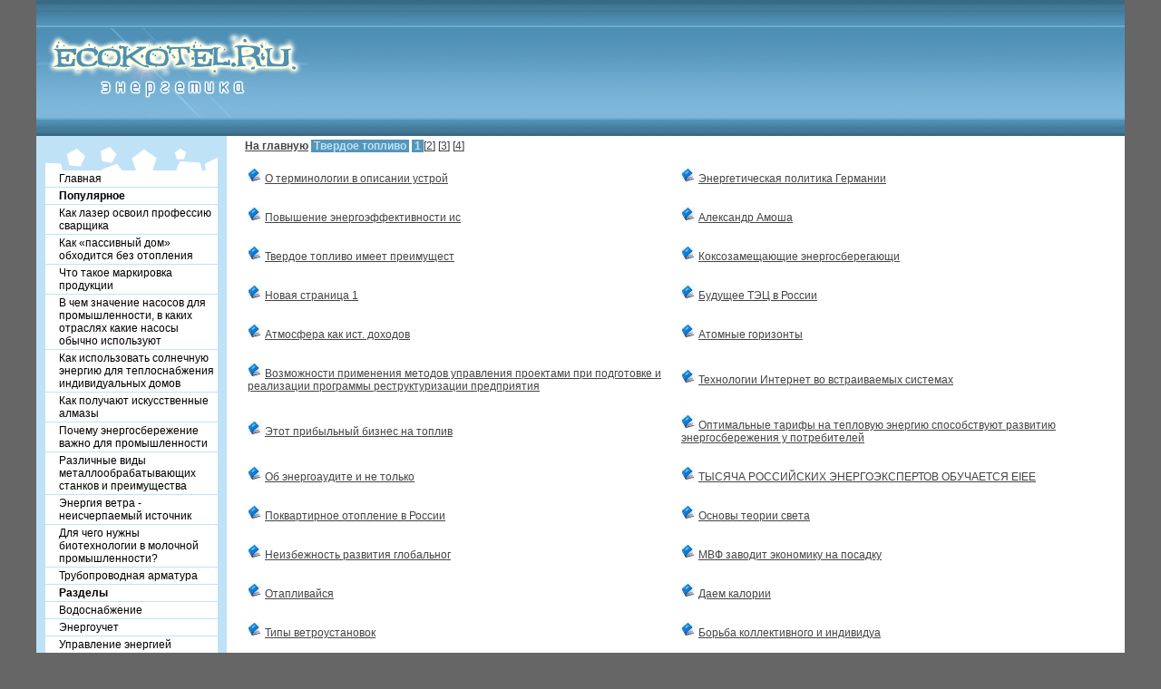

--- FILE ---
content_type: text/html; charset=windows-1251
request_url: http://www.ecokotel.ru/kg/oeneo1orc.apsx
body_size: 5193
content:
<html>
<head>
<title>Теплоснабжение, трубопроводы.</title>
<meta http-equiv="Content-Type" content="text/html; charset=windows-1251">
<link href="/tel.css" rel="stylesheet" type="text/css">
</head><body><table cellpadding="0" cellspacing="0" width="100%" border="0">
<tbody>
<tr><td class="company" width="100%" height="30" style="background-image: url('http://www.ecokotel.ru/similar/humorous.gif')" colspan="2">
</td></tr>
<tr><td width="100%" height="100" background="http://www.ecokotel.ru/similar/improbable.gif">
<img border="0" src="http://www.ecokotel.ru/similar/aniline.gif" width="300" height="100"></td></tr>
<tr><td width="100%" height="20" colspan="2" background="http://www.ecokotel.ru/similar/questionnaire.gif"></td></tr>
</tbody></table>

<table cellpadding="0" cellspacing="0" width="100%" height="100%" border="0"><tbody><tr>
<td valign="top" width="190" height="90%" bgcolor="#c0e2f6" style="padding:8px 10px 0px 10px;">
<div id="antagonistic">
<div><img border="0" src="http://www.ecokotel.ru/similar/fasti.gif" width="190" height="30"></div>
<a href=http://www.ecokotel.ru/>Главная</a>
<span style="display:block; background-color:#fff; color:#000; padding:2px 1px 2px 15px; margin-bottom:1px;"><b>Популярное</b></span>
<a href=http://www.ecokotel.ru/im/prom-102.php>Как лазер освоил профессию сварщика</a>
<a href=http://www.ecokotel.ru/im/prom-305.php>Как «пассивный дом» обходится без отопления</a>
<a href=http://www.ecokotel.ru/im/prom-103.php>Что такое маркировка продукции</a>
<a href=http://www.ecokotel.ru/im/prom-607.php>В чем значение насосов для промышленности, в каких отраслях какие насосы обычно используют</a>
<a href=http://www.ecokotel.ru/im/prom-306.php>Как использовать солнечную энергию для теплоснабжения индивидуальных домов</a>
<a href=http://www.ecokotel.ru/im/prom-609.php>Как получают искусственные алмазы</a>
<a href=http://www.ecokotel.ru/im/prom-608.php>Почему энергосбережение важно для промышленности</a>
<a href=http://www.ecokotel.ru/im/prom-610.php>Различные виды металлообрабатывающих станков и преимущества</a>
<a href=http://www.ecokotel.ru/im/prom-101.php>Энергия ветра - неисчерпаемый источник</a>
<a href=http://www.ecokotel.ru/im/prom-304.php>Для чего нужны биотехнологии в молочной промышленности?</a>
<a href=http://www.ecokotel.ru/im/prom-611.php>Трубопроводная арматура</a>
<span style="display:block; background-color:#fff; color:#000; padding:2px 1px 2px 15px; margin-bottom:1px;"><b>Разделы</b></span>
<a href=http://www.ecokotel.ru/kg/otepaoo.aspx>Водоснабжение</a>
<a href=http://www.ecokotel.ru/kg/otepboo.aspx>Энергоучет</a>
<a href=http://www.ecokotel.ru/kg/oenaoo.aspx>Управление энергией</a>
<a href=http://www.ecokotel.ru/kg/oenboo.aspx>Теплоизоляция и экономия энергии</a>
<a href=http://www.ecokotel.ru/kg/oencoo.aspx>Энергетические ресурсы</a>
<a href=http://www.ecokotel.ru/kg/oendoo.aspx>Энергопотребление</a>
<a href=http://www.ecokotel.ru/kg/oeneoo.aspx>Твердое топливо</a>
<a href=http://www.ecokotel.ru/kg/oenfoo.aspx>Энергоэффективность</a>
<a href=http://www.ecokotel.ru/kg/oistoo.aspx>История</a>
<a style="margin-bottom:0px;" href=http://www.ecokotel.ru/im/>Выпрямление синусоидальных токов</a>
<div><img border="0" src="http://www.ecokotel.ru/similar/ensemble.gif" width="190" height="30"></div>
</div>

<center style="font-weight:bold; font-size:17px;">Промышленная резка бетона: <a href="http://www.rezkabetona.su/" target="_blank">rezkabetona.su</a></center>

</td>
<td class="antarctica" valign="top" height="100%">
<a href=/><b>На главную</b></a>   <span style="background-color:#5595ba; color:#c0e2f6;">&#160;<b>Твердое топливо</b>&#160;</span>   <span style="background-color:#5595ba; color:#c0e2f6;">&#160;<b>1</b>&#160;</span>[<a href=/kg/oeneo2orc.apsx>2</a>] [<a href=/kg/oeneo3orc.apsx>3</a>] [<a href=/kg/oeneo4orc.apsx>4</a>] <br><br><table width=100%><tr><td width=50%>	<!--hangar--><img src=/similar/pineapple.jpg>  <a href=/mp/oeneo429orc.apsx>О терминологии в описании устрой</a></p><p>&#160;</p><!--xatel-->
			<p></td><td width=50%>	<!--hangar--><img src=/similar/pineapple.jpg>  <a href=/mp/oeneo43orc.apsx>Энергетическая политика Германии</a></p><p>&#160;</p><!--xatel-->
			<p></td></tr><tr><td width=50%>	<!--hangar--><img src=/similar/pineapple.jpg>  <a href=/mp/oeneo430orc.apsx>Повышение энергоэффективности ис</a></p><p>&#160;</p><!--xatel-->
			<p></td><td width=50%>	<!--hangar--><img src=/similar/pineapple.jpg>  <a href=/mp/oeneo431orc.apsx>Александр Амоша</a></p><p>&#160;</p><!--xatel-->
			<p></td></tr><tr><td width=50%>	<!--hangar--><img src=/similar/pineapple.jpg>  <a href=/mp/oeneo432orc.apsx>Твердое топливо имеет преимущест</a></p><p>&#160;</p><!--xatel-->
			<p></td><td width=50%>	<!--hangar--><img src=/similar/pineapple.jpg>  <a href=/mp/oeneo433orc.apsx>Коксозамещающие энергосберегающи</a></p><p>&#160;</p><!--xatel-->
			<p></td></tr><tr><td width=50%>	<!--hangar--><img src=/similar/pineapple.jpg>  <a href=/mp/oeneo434orc.apsx>Новая страница 1</a></p><p>&#160;</p><!--xatel-->
			<p></td><td width=50%>	<!--hangar--><img src=/similar/pineapple.jpg>  <a href=/mp/oeneo435orc.apsx>Будущее ТЭЦ в России</a></p><p>&#160;</p><!--xatel-->
			<p></td></tr><tr><td width=50%>	<!--hangar--><img src=/similar/pineapple.jpg>  <a href=/mp/oeneo436orc.apsx>Атмосфера как ист. доходов</a></p><p>&#160;</p><!--xatel-->
			<p></td><td width=50%>	<!--hangar--><img src=/similar/pineapple.jpg>  <a href=/mp/oeneo437orc.apsx>Атомные горизонты</a></p><p>&#160;</p><!--xatel-->
			<p></td></tr><tr><td width=50%>	<!--hangar--><img src=/similar/pineapple.jpg>  <a href=/mp/oeneo438orc.apsx>Возможности применения методов управления проектами при подготовке и реализации программы реструктуризации предприятия</a></p><p>&#160;</p><!--xatel-->
			<p></td><td width=50%>	<!--hangar--><img src=/similar/pineapple.jpg>  <a href=/mp/oeneo439orc.apsx>Технологии Интернет во встраиваемых системах</a></p><p>&#160;</p><!--xatel-->
			<p></td></tr><tr><td width=50%>	<!--hangar--><img src=/similar/pineapple.jpg>  <a href=/mp/oeneo44orc.apsx>Этот прибыльный бизнес на топлив</a></p><p>&#160;</p><!--xatel-->
			<p></td><td width=50%>	<!--hangar--><img src=/similar/pineapple.jpg>  <a href=/mp/oeneo440orc.apsx>Оптимальные тарифы на тепловую энергию способствуют развитию энергосбережения у потребителей</a></p><p>&#160;</p><!--xatel-->
			<p></td></tr><tr><td width=50%>	<!--hangar--><img src=/similar/pineapple.jpg>  <a href=/mp/oeneo441orc.apsx>Об энергоаудите и не только</a></p><p>&#160;</p><!--xatel-->
			<p></td><td width=50%>	<!--hangar--><img src=/similar/pineapple.jpg>  <a href=/mp/oeneo442orc.apsx>ТЫСЯЧА РОССИЙСКИХ ЭНЕРГОЭКСПЕРТОВ ОБУЧАЕТСЯ EIEE</a></p><p>&#160;</p><!--xatel-->
			<p></td></tr><tr><td width=50%>	<!--hangar--><img src=/similar/pineapple.jpg>  <a href=/mp/oeneo443orc.apsx>Поквартирное отопление в России</a></p><p>&#160;</p><!--xatel-->
			<p></td><td width=50%>	<!--hangar--><img src=/similar/pineapple.jpg>  <a href=/mp/oeneo444orc.apsx>Основы теории света</a></p><p>&#160;</p><!--xatel-->
			<p></td></tr><tr><td width=50%>	<!--hangar--><img src=/similar/pineapple.jpg>  <a href=/mp/oeneo445orc.apsx>Неизбежность развития глобальног</a></p><p>&#160;</p><!--xatel-->
			<p></td><td width=50%>	<!--hangar--><img src=/similar/pineapple.jpg>  <a href=/mp/oeneo446orc.apsx>МВФ заводит экономику на посадку</a></p><p>&#160;</p><!--xatel-->
			<p></td></tr><tr><td width=50%>	<!--hangar--><img src=/similar/pineapple.jpg>  <a href=/mp/oeneo447orc.apsx>Отапливайся</a></p><p>&#160;</p><!--xatel-->
			<p></td><td width=50%>	<!--hangar--><img src=/similar/pineapple.jpg>  <a href=/mp/oeneo448orc.apsx>Даем калории</a></p><p>&#160;</p><!--xatel-->
			<p></td></tr><tr><td width=50%>	<!--hangar--><img src=/similar/pineapple.jpg>  <a href=/mp/oeneo449orc.apsx>Типы ветроустановок</a></p><p>&#160;</p><!--xatel-->
			<p></td><td width=50%>	<!--hangar--><img src=/similar/pineapple.jpg>  <a href=/mp/oeneo45orc.apsx>Борьба коллективного и индивидуа</a></p><p>&#160;</p><!--xatel-->
			<p></td></tr><tr><td width=50%>	<!--hangar--><img src=/similar/pineapple.jpg>  <a href=/mp/oeneo450orc.apsx>Ресурс</a></p><p>&#160;</p><!--xatel-->
			<p></td><td width=50%>	<!--hangar--><img src=/similar/pineapple.jpg>  <a href=/mp/oeneo451orc.apsx>На коксохимзаводе Ахметова постр</a></p><p>&#160;</p><!--xatel-->
			<p></td></tr><tr><td width=50%>	<!--hangar--><img src=/similar/pineapple.jpg>  <a href=/mp/oeneo452orc.apsx>Плюс электрификация всей земли</a></p><p>&#160;</p><!--xatel-->
			<p></td><td width=50%>	<!--hangar--><img src=/similar/pineapple.jpg>  <a href=/mp/oeneo453orc.apsx>Повышение энергоэффективности ка</a></p><p>&#160;</p><!--xatel-->
			<p></td></tr><tr><td width=50%>	<!--hangar--><img src=/similar/pineapple.jpg>  <a href=/mp/oeneo454orc.apsx>Финансово-энергетический кульбит</a></p><p>&#160;</p><!--xatel-->
			<p></td><td width=50%>	<!--hangar--><img src=/similar/pineapple.jpg>  <a href=/mp/oeneo455orc.apsx>Программа энергоэффективности Ро</a></p><p>&#160;</p><!--xatel-->
			<p></td></tr><tr><td width=50%>	<!--hangar--><img src=/similar/pineapple.jpg>  <a href=/mp/oeneo456orc.apsx>ГОЭЛРО</a></p><p>&#160;</p><!--xatel-->
			<p></td><td width=50%>	<!--hangar--><img src=/similar/pineapple.jpg>  <a href=/mp/oeneo457orc.apsx>ЕС меняет энергетическую политик</a></p><p>&#160;</p><!--xatel-->
			<p></td></tr><tr><td width=50%>	<!--hangar--><img src=/similar/pineapple.jpg>  <a href=/mp/oeneo458orc.apsx>Голографические солнечные батаре</a></p><p>&#160;</p><!--xatel-->
			<p></td><td width=50%>	<!--hangar--><img src=/similar/pineapple.jpg>  <a href=/mp/oeneo459orc.apsx>Энергетическая отрасль</a></p><p>&#160;</p><!--xatel-->
			<p></td></tr><tr><td width=50%>	<!--hangar--><img src=/similar/pineapple.jpg>  <a href=/mp/oeneo46orc.apsx>Цены на газ</a></p><p>&#160;</p><!--xatel-->
			<p></td><td width=50%>	<!--hangar--><img src=/similar/pineapple.jpg>  <a href=/mp/oeneo460orc.apsx>В</a></p><p>&#160;</p><!--xatel-->
			<p></td></tr><tr><td width=50%>	<!--hangar--><img src=/similar/pineapple.jpg>  <a href=/mp/oeneo461orc.apsx>Новые газовые реалии</a></p><p>&#160;</p><!--xatel-->
			<p></td><td width=50%>	<!--hangar--><img src=/similar/pineapple.jpg>  <a href=/mp/oeneo462orc.apsx>Предприятиям пищевой промышленно</a></p><p>&#160;</p><!--xatel-->
			<p></td></tr><tr><td width=50%>	<!--hangar--><img src=/similar/pineapple.jpg>  <a href=/mp/oeneo463orc.apsx>Эффективность газовых ТЭЦ</a></p><p>&#160;</p><!--xatel-->
			<p></td><td width=50%>	<!--hangar--><img src=/similar/pineapple.jpg>  <a href=/mp/oeneo464orc.apsx>Энергосбережение</a></p><p>&#160;</p><!--xatel-->
			<p></td></tr><tr><td width=50%>	<!--hangar--><img src=/similar/pineapple.jpg>  <a href=/mp/oeneo465orc.apsx>Как</a></p><p>&#160;</p><!--xatel-->
			<p></td><td width=50%>	<!--hangar--><img src=/similar/pineapple.jpg>  <a href=/mp/oeneo466orc.apsx>Энергетический диалог Россия-ЕС</a></p><p>&#160;</p><!--xatel-->
			<p></td></tr><tr><td width=50%>	<!--hangar--><img src=/similar/pineapple.jpg>  <a href=/mp/oeneo467orc.apsx>Дом через полвека</a></p><p>&#160;</p><!--xatel-->
			<p></td><td width=50%>	<!--hangar--><img src=/similar/pineapple.jpg>  <a href=/mp/oeneo468orc.apsx>Автономная электростанция для ЖК</a></p><p>&#160;</p><!--xatel-->
			<p></td></tr><tr><td width=50%>	<!--hangar--><img src=/similar/pineapple.jpg>  <a href=/mp/oeneo469orc.apsx>Газ как политическое орудие</a></p><p>&#160;</p><!--xatel-->
			<p></td><td width=50%>	<!--hangar--><img src=/similar/pineapple.jpg>  <a href=/mp/oeneo47orc.apsx>Модернизация в контексте энергос</a></p><p>&#160;</p><!--xatel-->
			<p></td></tr><tr><td width=50%>	<!--hangar--><img src=/similar/pineapple.jpg>  <a href=/mp/oeneo470orc.apsx>Тарифный компромисс</a></p><p>&#160;</p><!--xatel-->
			<p></td><td width=50%>	<!--hangar--><img src=/similar/pineapple.jpg>  <a href=/mp/oeneo471orc.apsx>Население заплатит больше</a></p><p>&#160;</p><!--xatel-->
			<p></td></tr><tr><td width=50%>	<!--hangar--><img src=/similar/pineapple.jpg>  <a href=/mp/oeneo472orc.apsx>Новая профессия термоса — теплот</a></p><p>&#160;</p><!--xatel-->
			<p></td><td width=50%>	<!--hangar--><img src=/similar/pineapple.jpg>  <a href=/mp/oeneo473orc.apsx>Тепловые насосы</a></p><p>&#160;</p><!--xatel-->
			<p></td></tr><tr><td width=50%>	<!--hangar--><img src=/similar/pineapple.jpg>  <a href=/mp/oeneo474orc.apsx>Отопительный сезон по новым правилам</a></p><p>&#160;</p><!--xatel-->
			<p></td><td width=50%>	<!--hangar--><img src=/similar/pineapple.jpg>  <a href=/mp/oeneo475orc.apsx>Україна продала Литві частину св</a></p><p>&#160;</p><!--xatel-->
			<p></td></tr><tr><td width=50%>	<!--hangar--><img src=/similar/pineapple.jpg>  <a href=/mp/oeneo476orc.apsx>Газовая премьера</a></p><p>&#160;</p><!--xatel-->
			<p></td><td width=50%>	<!--hangar--><img src=/similar/pineapple.jpg>  <a href=/mp/oeneo477orc.apsx>Котлы на перегретой воде ASX</a></p><p>&#160;</p><!--xatel-->
			<p></td></tr><tr><td width=50%>	<!--hangar--><img src=/similar/pineapple.jpg>  <a href=/mp/oeneo478orc.apsx>Атмосфера как ист. доходов</a></p><p>&#160;</p><!--xatel-->
			<p></td><td width=50%>	<!--hangar--><img src=/similar/pineapple.jpg>  <a href=/mp/oeneo479orc.apsx>Сергей Тарута</a></p><p>&#160;</p><!--xatel-->
			<p></td></tr><tr><td width=50%>	<!--hangar--><img src=/similar/pineapple.jpg>  <a href=/mp/oeneo48orc.apsx>Закон об энергетической политике</a></p><p>&#160;</p><!--xatel-->
			<p></td><td width=50%>	<!--hangar--><img src=/similar/pineapple.jpg>  <a href=/mp/oeneo480orc.apsx>Энергетика и энергоресурсы</a></p><p>&#160;</p><!--xatel-->
			<p></td></tr><tr><td width=50%>	<!--hangar--><img src=/similar/pineapple.jpg>  <a href=/mp/oeneo481orc.apsx>Алексей Беляев</a></p><p>&#160;</p><!--xatel-->
			<p></td><td width=50%>	<!--hangar--><img src=/similar/pineapple.jpg>  <a href=/mp/oeneo482orc.apsx>Автоматизированные системы комме</a></p><p>&#160;</p><!--xatel-->
			<p></td></tr><tr><td width=50%>	<!--hangar--><img src=/similar/pineapple.jpg>  <a href=/mp/oeneo483orc.apsx>Солнечная энергетика</a></p><p>&#160;</p><!--xatel-->
			<p></td><td width=50%>	<!--hangar--><img src=/similar/pineapple.jpg>  <a href=/mp/oeneo484orc.apsx>Россию заставят экономить энерго</a></p><p>&#160;</p><!--xatel-->
			<p></td></tr><tr><td width=50%>	<!--hangar--><img src=/similar/pineapple.jpg>  <a href=/mp/oeneo485orc.apsx>Лучшая энергия - экономия</a></p><p>&#160;</p><!--xatel-->
			<p></td><td width=50%>	<!--hangar--><img src=/similar/pineapple.jpg>  <a href=/mp/oeneo486orc.apsx>Последний геостратегический ресу</a></p><p>&#160;</p><!--xatel-->
			<p></td></tr><tr><td width=50%>	<!--hangar--><img src=/similar/pineapple.jpg>  <a href=/mp/oeneo487orc.apsx>Проблема для Европы</a></p><p>&#160;</p><!--xatel-->
			<p></td><td width=50%>	<!--hangar--><img src=/similar/pineapple.jpg>  <a href=/mp/oeneo488orc.apsx>Шахтный метан</a></p><p>&#160;</p><!--xatel-->
			<p></td></tr><tr><td width=50%>	<!--hangar--><img src=/similar/pineapple.jpg>  <a href=/mp/oeneo489orc.apsx>Запад допустят к Штокману</a></p><p>&#160;</p><!--xatel-->
			<p></td><td width=50%>	<!--hangar--><img src=/similar/pineapple.jpg>  <a href=/mp/oeneo49orc.apsx>Министерство ЖКХ</a></p><p>&#160;</p><!--xatel-->
			<p></td></tr><tr><td width=50%>	<!--hangar--><img src=/similar/pineapple.jpg>  <a href=/mp/oeneo490orc.apsx>ВЫСТУПЛЕНИЕ</a></p><p>&#160;</p><!--xatel-->
			<p></td><td width=50%>	<!--hangar--><img src=/similar/pineapple.jpg>  <a href=/mp/oeneo5orc.apsx>Должностная инструкция главного энергетика</a></p><p>&#160;</p><!--xatel-->
			<p></td></tr><tr><td width=50%>	<!--hangar--><img src=/similar/pineapple.jpg>  <a href=/mp/oeneo50orc.apsx>Энергетическая стратегия Украины</a></p><p>&#160;</p><!--xatel-->
			<p></td><td width=50%>	<!--hangar--><img src=/similar/pineapple.jpg>  <a href=/mp/oeneo51orc.apsx>ГМК-2005</a></p><p>&#160;</p><!--xatel-->
			<p></td></tr><tr><td width=50%>	<!--hangar--><img src=/similar/pineapple.jpg>  <a href=/mp/oeneo52orc.apsx>Система отопления многоэтажных з</a></p><p>&#160;</p><!--xatel-->
			<p></td><td width=50%>	<!--hangar--><img src=/similar/pineapple.jpg>  <a href=/mp/oeneo53orc.apsx>Из металлургов — в энергетики</a></p><p>&#160;</p><!--xatel-->
			<p></td></tr><tr><td width=50%>	<!--hangar--><img src=/similar/pineapple.jpg>  <a href=/mp/oeneo54orc.apsx>Энергетики хотят устанавливать с</a></p><p>&#160;</p><!--xatel-->
			<p></td><td width=50%>	<!--hangar--><img src=/similar/pineapple.jpg>  <a href=/mp/oeneo55orc.apsx>Экономика и цены</a></p><p>&#160;</p><!--xatel-->
			<p></td></tr><tr><td width=50%>	<!--hangar--><img src=/similar/pineapple.jpg>  <a href=/mp/oeneo56orc.apsx>Градирни</a></p><p>&#160;</p><!--xatel-->
			<p></td><td width=50%>	<!--hangar--><img src=/similar/pineapple.jpg>  <a href=/mp/oeneo57orc.apsx>Г</a></p><p>&#160;</p><!--xatel-->
			<p></td></tr><tr><td width=50%>	<!--hangar--><img src=/similar/pineapple.jpg>  <a href=/mp/oeneo58orc.apsx>Тепловые насосы</a></p><p>&#160;</p><!--xatel-->
			<p></td><td width=50%>	<!--hangar--><img src=/similar/pineapple.jpg>  <a href=/mp/oeneo59orc.apsx>Polish Foundation for Energy Eff</a></p><p>&#160;</p><!--xatel-->
			<p></td></tr><tr><td width=50%>	<!--hangar--><img src=/similar/pineapple.jpg>  <a href=/mp/oeneo6orc.apsx>Новая угроза Европе</a></p><p>&#160;</p><!--xatel-->
			<p></td><td width=50%>	<!--hangar--><img src=/similar/pineapple.jpg>  <a href=/mp/oeneo60orc.apsx>Углеводородам грозит солнечный з</a></p><p>&#160;</p><!--xatel-->
			<p></td></tr><tr><td width=50%>	<!--hangar--><img src=/similar/pineapple.jpg>  <a href=/mp/oeneo61orc.apsx>Отопление без топлива</a></p><p>&#160;</p><!--xatel-->
			<p></td><td width=50%>	<!--hangar--><img src=/similar/pineapple.jpg>  <a href=/mp/oeneo62orc.apsx>25 апреля 2007 г</a></p><p>&#160;</p><!--xatel-->
			<p></td></tr><tr><td width=50%>	<!--hangar--><img src=/similar/pineapple.jpg>  <a href=/mp/oeneo63orc.apsx>Энергосбережение в системах трад</a></p><p>&#160;</p><!--xatel-->
			<p></td><td width=50%>	<!--hangar--><img src=/similar/pineapple.jpg>  <a href=/mp/oeneo64orc.apsx>Возобновляемая энергетика как ле</a></p><p>&#160;</p><!--xatel-->
			<p></td></tr><tr><td width=50%>	<!--hangar--><img src=/similar/pineapple.jpg>  <a href=/mp/oeneo65orc.apsx>Россия должна сокращать выбросы</a></p><p>&#160;</p><!--xatel-->
			<p></td><td width=50%>	<!--hangar--><img src=/similar/pineapple.jpg>  <a href=/mp/oeneo66orc.apsx>Экологоэнергетические аспекты ст</a></p><p>&#160;</p><!--xatel-->
			<p></td></tr><tr><td width=50%>	<!--hangar--><img src=/similar/pineapple.jpg>  <a href=/mp/oeneo67orc.apsx>Отопление помещений среднего и б</a></p><p>&#160;</p><!--xatel-->
			<p></td><td width=50%>	<!--hangar--><img src=/similar/pineapple.jpg>  <a href=/mp/oeneo68orc.apsx>Газогенераторы</a></p><p>&#160;</p><!--xatel-->
			<p></td></tr><tr><td width=50%>	<!--hangar--><img src=/similar/pineapple.jpg>  <a href=/mp/oeneo69orc.apsx>Когенераторные установки — двойн</a></p><p>&#160;</p><!--xatel-->
			<p></td><td width=50%>	<!--hangar--><img src=/similar/pineapple.jpg>  <a href=/mp/oeneo7orc.apsx>Президент Румынии</a></p><p>&#160;</p><!--xatel-->
			<p></td></tr><tr><td width=50%>	<!--hangar--><img src=/similar/pineapple.jpg>  <a href=/mp/oeneo70orc.apsx>Энергосберегающие системы отопле</a></p><p>&#160;</p><!--xatel-->
			<p></td><td width=50%>	<!--hangar--><img src=/similar/pineapple.jpg>  <a href=/mp/oeneo71orc.apsx>Мировые цены на сырую нефть</a></p><p>&#160;</p><!--xatel-->
			<p></td></tr><tr><td width=50%>	<!--hangar--><img src=/similar/pineapple.jpg>  <a href=/mp/oeneo72orc.apsx>Шанс продать КВОТУ висит на вол</a></p><p>&#160;</p><!--xatel-->
			<p></td><td width=50%>	<!--hangar--><img src=/similar/pineapple.jpg>  <a href=/mp/oeneo73orc.apsx>Энергетическая стратегия</a></p><p>&#160;</p><!--xatel-->
			<p></td></tr><tr><td width=50%>	<!--hangar--><img src=/similar/pineapple.jpg>  <a href=/mp/oeneo74orc.apsx>После принятия запрета на устано</a></p><p>&#160;</p><!--xatel-->
			<p></td><td width=50%>	<!--hangar--><img src=/similar/pineapple.jpg>  <a href=/mp/oeneo75orc.apsx>Лучшая стратегия в сфере энергет</a></p><p>&#160;</p><!--xatel-->
			<p></td></tr><tr><td width=50%>	<!--hangar--><img src=/similar/pineapple.jpg>  <a href=/mp/oeneo76orc.apsx>Реформа ЖКХ и регуляторная полит</a></p><p>&#160;</p><!--xatel-->
			<p></td><td width=50%>	<!--hangar--><img src=/similar/pineapple.jpg>  <a href=/mp/oeneo77orc.apsx>Украина</a></p><p>&#160;</p><!--xatel-->
			<p></td></tr><tr><td width=50%>	<!--hangar--><img src=/similar/pineapple.jpg>  <a href=/mp/oeneo78orc.apsx>Энергетический пасьянс</a></p><p>&#160;</p><!--xatel-->
			<p></td><td width=50%>	<!--hangar--><img src=/similar/pineapple.jpg>  <a href=/mp/oeneo79orc.apsx>Громадські об</a></p><p>&#160;</p><!--xatel-->
			<p></td></tr><tr><td width=50%>	<!--hangar--><img src=/similar/pineapple.jpg>  <a href=/mp/oeneo8orc.apsx>О порядке утверждения и регистра</a></p><p>&#160;</p><!--xatel-->
			<p></td><td width=50%>	<!--hangar--><img src=/similar/pineapple.jpg>  <a href=/mp/oeneo80orc.apsx>О новой концепции использования</a></p><p>&#160;</p><!--xatel-->
			<p></td></tr><tr><td width=50%>	<!--hangar--><img src=/similar/pineapple.jpg>  <a href=/mp/oeneo81orc.apsx>Эффективность системы отопления</a></p><p>&#160;</p><!--xatel-->
			<p></td><td width=50%>	<!--hangar--><img src=/similar/pineapple.jpg>  <a href=/mp/oeneo82orc.apsx>Енергетичний аудит - за і проти</a></p><p>&#160;</p><!--xatel-->
			<p></td></tr><tr><td width=50%>	<!--hangar--><img src=/similar/pineapple.jpg>  <a href=/mp/oeneo83orc.apsx>МЭА против</a></p><p>&#160;</p><!--xatel-->
			<p></td><td width=50%>	<!--hangar--><img src=/similar/pineapple.jpg>  <a href=/mp/oeneo84orc.apsx>Модернизация источников теплоснабжения</a></p><p>&#160;</p><!--xatel-->
			<p></td></tr><tr><td width=50%>	<!--hangar--><img src=/similar/pineapple.jpg>  <a href=/mp/oeneo85orc.apsx>ЗАТВЕРДЖЕНО</a></p><p>&#160;</p><!--xatel-->
			<p></td><td width=50%>	<!--hangar--><img src=/similar/pineapple.jpg>  <a href=/mp/oeneo86orc.apsx>Из металлургов — в энергетики</a></p><p>&#160;</p><!--xatel-->
			<p></td></tr><tr><td width=50%>	<!--hangar--><img src=/similar/pineapple.jpg>  <a href=/mp/oeneo87orc.apsx>Услуги соискателям финансировани</a></p><p>&#160;</p><!--xatel-->
			<p></td><td width=50%>	<!--hangar--><img src=/similar/pineapple.jpg>  <a href=/mp/oeneo88orc.apsx>Ветроэнергетические ресурсы</a></p><p>&#160;</p><!--xatel-->
			<p></td></tr><tr><td width=50%>	<!--hangar--><img src=/similar/pineapple.jpg>  <a href=/mp/oeneo89orc.apsx>Большая перегруппировка</a></p><p>&#160;</p><!--xatel-->
			<p></td><td width=50%>	<!--hangar--><img src=/similar/pineapple.jpg>  <a href=/mp/oeneo9orc.apsx>Почему у ветра и малых рек в Укр</a></p><p>&#160;</p><!--xatel-->
			<p></td></tr><tr><td width=50%>	<!--hangar--><img src=/similar/pineapple.jpg>  <a href=/mp/oeneo90orc.apsx>Рекомендации</a></p><p>&#160;</p><!--xatel-->
			<p></td><td width=50%>	<!--hangar--><img src=/similar/pineapple.jpg>  <a href=/mp/oeneo91orc.apsx>Проблемы энергосбережения и энергоэффективности в Украине</a></p><p>&#160;</p><!--xatel-->
			<p></td></tr><tr><td width=50%>	<!--hangar--><img src=/similar/pineapple.jpg>  <a href=/mp/oeneo92orc.apsx>Основные преимущества воздушного</a></p><p>&#160;</p><!--xatel-->
			<p></td><td width=50%>	<!--hangar--><img src=/similar/pineapple.jpg>  <a href=/mp/oeneo93orc.apsx>Когда иссякнут нефть и газ</a></p><p>&#160;</p><!--xatel-->
			<p></td></tr><tr><td width=50%>	<!--hangar--><img src=/similar/pineapple.jpg>  <a href=/mp/oeneo94orc.apsx>Спасение климата ищут в новых те</a></p><p>&#160;</p><!--xatel-->
			<p></td><td width=50%>	<!--hangar--><img src=/similar/pineapple.jpg>  <a href=/mp/oeneo95orc.apsx>Информация об отчете "Развитие ЭСКО в Европе"</a></p><p>&#160;</p><!--xatel-->
			<p></td></tr><tr><td width=50%>	<!--hangar--><img src=/similar/pineapple.jpg>  <a href=/mp/oeneo96orc.apsx>Киотский протокол</a></p><p>&#160;</p><!--xatel-->
			<p></td><td width=50%>	<!--hangar--><img src=/similar/pineapple.jpg>  <a href=/mp/oeneo97orc.apsx>Энергетический Аттестат Проекта</a></p><p>&#160;</p><!--xatel-->
			<p></td></tr><tr><td width=50%>	<!--hangar--><img src=/similar/pineapple.jpg>  <a href=/mp/oeneo98orc.apsx>Сетевая модель аккумуляции финансовых средств</a></p><p>&#160;</p><!--xatel-->
			<p></td><td width=50%>	<!--hangar--><img src=/similar/pineapple.jpg>  <a href=/mp/oeneo99orc.apsx>Развитие Internet</a></p><p>&#160;</p><!--xatel-->
			<p></td></tr></table><a href=/><b>На главную</b></a>   <span style="background-color:#5595ba; color:#c0e2f6;">&#160;<b>Твердое топливо</b>&#160;</span><br><br><span style="background-color:#5595ba; color:#c0e2f6;">&#160;<b>1</b>&#160;</span>[<a href=/kg/oeneo2orc.apsx>2</a>] [<a href=/kg/oeneo3orc.apsx>3</a>] [<a href=/kg/oeneo4orc.apsx>4</a>] 
</td>
<td valign="top" width="1" height="100%" bgcolor="#ffffff">
&nbsp;</td>
</tr>
</tbody></table>

<table cellpadding="0" cellspacing="0" width="100%" border="0">
<tbody><tr><td class="antagonism" width="100%" height="60">

<script type="text/javascript"><!--
document.write("<a href='http://www.liveinternet.ru/click' "+
"target=_blank><img src='http://counter.yadro.ru/hit?t57.10;r"+
escape(document.referrer)+((typeof(screen)=="undefined")?"":
";s"+screen.width+"*"+screen.height+"*"+(screen.colorDepth?
screen.colorDepth:screen.pixelDepth))+";u"+escape(document.URL)+
";"+Math.random()+
"' alt='' title='LiveInternet' "+
"border=0 width=88 height=31><\/a>")//--></script>

<noindex><!-- Yandex.Metrika informer --><a href="http://metrika.yandex.ru/stat/?id=23233015&amp;from=informer" target="_blank" rel="nofollow"><img src="//bs.yandex.ru/informer/23233015/3_1_98CCEAFF_78ACCAFF_0_pageviews" style="width:88px; height:31px; border:0;" alt="Яндекс.Метрика" title="Яндекс.Метрика: данные за сегодня (просмотры, визиты и уникальные посетители)" onclick="try{Ya.Metrika.informer({i:this,id:23233015,lang:'ru'});return false}catch(e){}"/></a><!-- /Yandex.Metrika informer --><!-- Yandex.Metrika counter --><script type="text/javascript">(function (d, w, c) { (w[c] = w[c] || []).push(function() { try { w.yaCounter23233015 = new Ya.Metrika({id:23233015, clickmap:true, trackLinks:true, accurateTrackBounce:true}); } catch(e) { } }); var n = d.getElementsByTagName("script")[0], s = d.createElement("script"), f = function () { n.parentNode.insertBefore(s, n); }; s.type = "text/javascript"; s.async = true; s.src = (d.location.protocol == "https:" ? "https:" : "http:") + "//mc.yandex.ru/metrika/watch.js"; if (w.opera == "[object Opera]") { d.addEventListener("DOMContentLoaded", f, false); } else { f(); } })(document, window, "yandex_metrika_callbacks");</script><noscript><div><img src="//mc.yandex.ru/watch/23233015" style="position:absolute; left:-9999px;" alt="" /></div></noscript><!-- /Yandex.Metrika counter --></noindex>

</td></tr></tbody></table>

</body>
</html>

--- FILE ---
content_type: text/css
request_url: http://www.ecokotel.ru/tel.css
body_size: 460
content:
body {
	margin:0px;
	background-color:#666;
	padding:0px 40px 0px 40px;
}

p,td {
	font-family:Arial, sans-serif;
	margin:3px;
	font-size:12px;
	color:#333;
}

a:link{
	color:#444;
	text-decoration:underline;}
a:visited{
	color:#444;
	text-decoration:underline;}
a:hover{
	color:#444;
	text-decoration:underline;}
	
h1 {
	font-size:16px;
	font-weight:bold;
	color:#000;
	margin:0px;
	padding-left:4px;
	padding-top:14px;
	padding-bottom:7px;
}

.company {
	padding:0px;
	margin:0px;
	background-color:#333333;
}

.antarctica {
	padding:4px 10px 4px 20px;
	text-align:justify;
	border-left:0px solid #6a91b6;
	border-right:0px solid #98deff;
	background-color:#fff;
	font-size:12px;
	
}

.antagonism {
	padding:4px 0px 4px 0px;
	margin:0px;
	text-align:center;
	background-color:#d1d1d1;
	background-image:url(similar/comical.gif);
}

#antagonistic a:link {
	display:block;
	background-color:#fff;
	text-decoration:none;
	color:#000;
	padding:2px 1px 2px 15px;
	margin-bottom:1px;
}

#antagonistic a:visited {
	display:block;
	background-color:#fff;
	text-decoration:none;
	color:#000;
	padding:2px 1px 2px 15px;
	margin-bottom:1px;
}

#antagonistic a:hover {
	display:block;
	background-color:#e5f5ff;
	text-decoration:none;
	color:#000;
	padding:2px 1px 2px 15px;
	margin-bottom:1px;
}